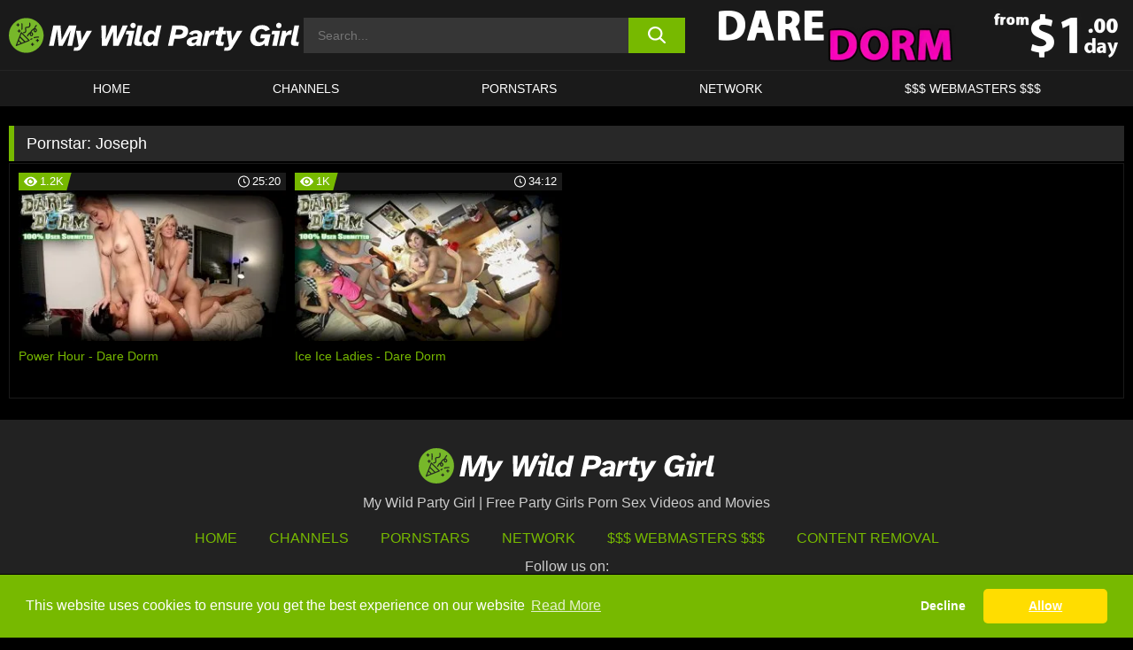

--- FILE ---
content_type: text/html; charset=UTF-8
request_url: https://www.wyldpartygirls.com/pornstars/joseph/
body_size: 69021
content:

<!doctype html>

<html lang="en-US">

	<head>

		<meta http-equiv="Content-Type" content="text/html; charset=utf-8">
		<meta name="viewport" content="width=device-width, initial-scale=1.0, maximum-scale=5.0, minimum-scale=1.0">
		
			
		
		<meta name="description" content="Watch Joseph free porn videos on My Wild Party Girl. High quality Joseph XXX movies & videos. Watch our huge selection of porn videos in HD quality on any device you own.">		
		<!-- Mobile header color -->
		
		<title>Joseph | My Wild Party Girl</title>
	<style>img:is([sizes="auto" i], [sizes^="auto," i]) { contain-intrinsic-size: 3000px 1500px }</style>
	<link rel='stylesheet' id='wp-block-library-css' href='https://www.wyldpartygirls.com/wp-includes/css/dist/block-library/style.min.css?ver=6.8.3' media='all' />
<link rel='stylesheet' id='teamk-style-css' href='https://www.wyldpartygirls.com/wp-content/themes/teamk/style.css?ver=6.8.3' media='all' />
<link rel='stylesheet' id='tks-cookies-css-css' href='https://www.wyldpartygirls.com/wp-content/plugins/teamk-shonichi/css/cookies.css?ver=6.8.3' media='print' onload="this.media='all'" />

	<!-- Begin Team K Shonichi SEO -->
	<meta name="description" content="">
	<link rel="canonical" href="https://www.wyldpartygirls.com/pornstars/joseph/">
	<meta name="robots" content="max-snippet:-1, max-image-preview:large, max-video-preview:-1">

	<!-- End Team K Shonichi SEO -->
<link rel="icon" type="image/png" href="/wp-content/uploads/fbrfg/favicon-96x96.png" sizes="96x96" />
<link rel="icon" type="image/svg+xml" href="/wp-content/uploads/fbrfg/favicon.svg" />
<link rel="shortcut icon" href="/wp-content/uploads/fbrfg/favicon.ico" />
<link rel="apple-touch-icon" sizes="180x180" href="/wp-content/uploads/fbrfg/apple-touch-icon.png" />
<meta name="apple-mobile-web-app-title" content="Wyld Party Girls" />
<link rel="manifest" href="/wp-content/uploads/fbrfg/site.webmanifest" /><!-- Analytics by WP Statistics - https://wp-statistics.com -->

<style id="teamk-css-vars" data-ver="20fd1e0cbe6c4f71152c3fb1fc11479d">:root{--primary-color: #77B900;--bg-color: #000000;--header-bg-color: #1A1A1A;--logo-height: 40px;--site-max-width: 1340px;--header-height: 80px;--sidebar-width: 300px;}</style>

<script type="application/ld+json">{"@context": "https://schema.org","@graph": [{"@type": "WebSite","@id": "https://www.wyldpartygirls.com/#website","url": "https://www.wyldpartygirls.com","inLanguage": "en-US","name": "My Wild Party Girl","description": "Free Party Girls Porn Sex Videos and Movies","isFamilyFriendly": false,"potentialAction": {"@type": "SearchAction","target": "https://www.wyldpartygirls.com/?s={search_term_string}","query-input": "required name=search_term_string"},"publisher":{"@id":"https://www.wyldpartygirls.com/#organization"}},{"@type":"Organization","@id":"https://www.wyldpartygirls.com/#organization","name":"My Wild Party Girl","url":"https://www.wyldpartygirls.com","logo":{  "@type":"ImageObject",  "url":"https:\/\/www.wyldpartygirls.com\/img\/themeIMGs\/NewLogo.svg",  "contentUrl":"https:\/\/www.wyldpartygirls.com\/img\/themeIMGs\/NewLogo.svg","encodingFormat":"image\/svg+xml"}},{"@type": "BreadcrumbList","@id": "https://www.wyldpartygirls.com/#breadcrumbs","name": "Breadcrumbs","itemListElement": [{"@type": "ListItem","position": 1,"item": {"@id": "https://www.wyldpartygirls.com","url": "https://www.wyldpartygirls.com","name": "My Wild Party Girl"}},{"@type": "ListItem","position": 2,"item": {"@id": "https://www.wyldpartygirls.com/pornstars/joseph/","url": "https://www.wyldpartygirls.com/pornstars/joseph/","name": "Joseph"}}]}]}</script>


<script async src="https://www.googletagmanager.com/gtag/js?id=G-GHQ527W3S4"></script>

<script type="text/plain" class="ce-script">

    window.dataLayer = window.dataLayer || [];
	function gtag(){dataLayer.push(arguments);}
    gtag('js', new Date());

    gtag('config', 'G-GHQ527W3S4' );
			
</script>

<meta name="theme-color" content="#000000" />
<!-- BEGIN TWITTER DATA -->
<meta name="twitter:card" content="summary_large_image" />
<meta name="twitter:site" content="@SamuraiJuuGo" />
<meta name="twitter:title" content="My Wild Party Girl" />
<meta name="twitter:description" content="Free Party Girls Porn Sex Videos and Movies" />
<meta name="twitter:image" content="" />
<meta name="twitter:image:alt" content="Free Party Girls Porn Sex Videos and Movies" />
<!-- END TWITTER DATA -->
<!-- BEGIN OPEN GRAPH DATA -->
<meta property="og:site_name" content="My Wild Party Girl" />
<meta property="og:locale" content="en_US" />
<meta property="og:type" content="website" />
<meta property="og:title" content="My Wild Party Girl" />
<meta property="og:description" content="Free Party Girls Porn Sex Videos and Movies" />
<meta property="og:url" content="https://www.wyldpartygirls.com/" />
<!-- END OPEN GRAPH DATA -->
<style>#site-navigationNoMobile .current-menu-item a {
	border-bottom: 2px solid #77B900;
}

#site-navigationNoMobile li:hover > a, #site-navigationNoMobile ul li.current-menu-item a {
    border-bottom: 2px solid #77B900;
}

a {
	color: #77B900;
}
a:hover, a:focus, a:active {
    color: #77B900;
}

</style>
		
	</head>

	<body class="archive tax-Pornstar term-joseph term-2960 wp-theme-teamk isTax" data="2960">

	<!-- Div para detectar AdBlocks -->

	<div id="notify" class="300x250 ads advertising ad advertisment" style="width: 0px; height: 0px; display: block;"></div>

	<!-- END Div para detectar AdBlocks -->

	<div id="page" class="site">
    
	<!-- Barra superior para futuro uso -->
    
    		
        	<div style="background: black;">
        		<div id="topBarID" class="topBarCLS">
        		    				</div>
        	</div>
        
            	
	<!-- Fin barra superior -->

	<!-- Header Mobile -->

	<div id="site-navigation">

		<div class="logo-search d-flex">

			<div class="mobile-container d-flex align-items-center justify-content-between">

				<!-- Menu mobile -->

				<button class="navbar-toggler hamburger hamburger--slider" type="button" data-toggle="collapse" data-target="#navbarNavDropdown" aria-controls="navbarNavDropdown" aria-expanded="false" aria-label="Toggle navigation">

					<span class="hamburger-box">

						<span class="hamburger-inner"></span>

					</span>

				</button>

				<!-- Your site title as branding in the menu -->

				<div class="navbar-brand mb-0">

										<a href="https://www.wyldpartygirls.com" class="logoA">
							<img alt="logo" class="logoIMG" src="/img/themeIMGs/NewLogo.svg">
						</a>
					
				</div>
					
				<!-- end custom logo -->

				<div class="search-menu-mobile">
	    			<div class="header-search-mobile">
						<svg version="1.1" xmlns="http://www.w3.org/2000/svg" xmlns:xlink="http://www.w3.org/1999/xlink" x="0px" y="0px" viewBox="0 0 73 72.9" xml:space="preserve">
						<path d="M71.8,66L53.9,48.1c9-11.7,8.1-28.6-2.7-39.3C45.3,2.9,37.7,0,30,0S14.7,2.9,8.8,8.8c-11.7,11.7-11.7,30.7,0,42.4
							C14.7,57.1,22.3,60,30,60c6.4,0,12.8-2,18.1-6.1l18,17.8c0.8,0.8,1.8,1.2,2.9,1.2c1,0,2.1-0.4,2.9-1.2C73.4,70.2,73.4,67.6,71.8,66z
							M30.1,51.9c-5.9,0-11.3-2.3-15.5-6.4c-8.5-8.5-8.5-22.4,0-31c4.1-4.1,9.6-6.4,15.5-6.4s11.3,2.3,15.5,6.4S52,24.1,52,30
							s-2.3,11.3-6.4,15.5S35.9,51.9,30.1,51.9z"/>
						</svg>
    				</div>	
				</div>

			</div>	

		</div>

		<div class="header-search">

    		<form role="search" method="get" id="searchformMobile" action="https://www.wyldpartygirls.com">        

            	<input class="input-group-field" value="" placeholder="Search..." name="s" id="sM" type="search">                

        		<button aria-label="search button" class="fa-input" type="submit" id="searchsubmitMobile" value="">
					<svg version="1.1" xmlns="http://www.w3.org/2000/svg" xmlns:xlink="http://www.w3.org/1999/xlink" x="0px" y="0px" viewBox="0 0 73 72.9" xml:space="preserve">
						<path d="M71.8,66L53.9,48.1c9-11.7,8.1-28.6-2.7-39.3C45.3,2.9,37.7,0,30,0S14.7,2.9,8.8,8.8c-11.7,11.7-11.7,30.7,0,42.4
							C14.7,57.1,22.3,60,30,60c6.4,0,12.8-2,18.1-6.1l18,17.8c0.8,0.8,1.8,1.2,2.9,1.2c1,0,2.1-0.4,2.9-1.2C73.4,70.2,73.4,67.6,71.8,66z
							M30.1,51.9c-5.9,0-11.3-2.3-15.5-6.4c-8.5-8.5-8.5-22.4,0-31c4.1-4.1,9.6-6.4,15.5-6.4s11.3,2.3,15.5,6.4S52,24.1,52,30
							s-2.3,11.3-6.4,15.5S35.9,51.9,30.1,51.9z"/>
					</svg>
        		</button>     

    		</form>

		</div>

		<nav class="navbar-mobile navbar-expand-md navbar-dark">	

			<div class="container">

				<!-- The WordPress Menu goes here -->

				<div id="navbarNavDropdown" class="collapse navbar-collapse">
					<div class="menu-header-container"><ul class="navbar-nav ml-auto"><li id="menu-item-7" class="menu-item menu-item-type-custom menu-item-object-custom menu-item-home menu-item-7"><a href="https://www.wyldpartygirls.com/">HOME</a></li>
<li id="menu-item-1518" class="menu-item menu-item-type-custom menu-item-object-custom menu-item-1518"><a href="https://www.wyldpartygirls.com/channels/">CHANNELS</a></li>
<li id="menu-item-9292" class="menu-item menu-item-type-post_type menu-item-object-page menu-item-9292"><a href="https://www.wyldpartygirls.com/porn-stars/">Pornstars</a></li>
<li id="menu-item-41632" class="menu-item menu-item-type-post_type menu-item-object-page menu-item-41632"><a href="https://www.wyldpartygirls.com/network/">Network</a></li>
<li id="menu-item-9294" class="menu-item menu-item-type-custom menu-item-object-custom menu-item-9294"><a target="_blank" href="https://aff.samurai15.com/">$$$ WEBMASTERS $$$</a></li>
</ul></div><script type="application/ld+json">{"@context":"https://schema.org","@graph":[{"@type":"SiteNavigationElement","@id":"https:\/\/www.wyldpartygirls.com\/#nav-header","name":"Header","hasPart":[{"@type":"SiteNavigationElement","@id":"https:\/\/www.wyldpartygirls.com\/","name":"HOME","url":"https:\/\/www.wyldpartygirls.com\/"},{"@type":"SiteNavigationElement","@id":"https:\/\/www.wyldpartygirls.com\/channels\/","name":"CHANNELS","url":"https:\/\/www.wyldpartygirls.com\/channels\/"},{"@type":"SiteNavigationElement","@id":"https:\/\/www.wyldpartygirls.com\/porn-stars\/","name":"Pornstars","url":"https:\/\/www.wyldpartygirls.com\/porn-stars\/"},{"@type":"SiteNavigationElement","@id":"https:\/\/www.wyldpartygirls.com\/network\/","name":"Network","url":"https:\/\/www.wyldpartygirls.com\/network\/"},{"@type":"SiteNavigationElement","@id":"https:\/\/aff.samurai15.com\/","name":"$$$ WEBMASTERS $$$","url":"https:\/\/aff.samurai15.com\/"}]}]}</script>					
				</div>
			</div>
			<!-- .container -->

		</nav><!-- .site-navigation -->

	</div>

	<!-- END Header Mobile -->

	<!-- Header -->


	<header id="masthead" class="site-header isTaxHeader">
		
		
		<div class="site-branding cellLogo" style="grid-template-columns: calc((90% - 478px)/2) calc((110% - 478px)/2) 468px;">
			
			<!-- Logo Begin -->	

			<div class="logoDIV">

								<a href="https://www.wyldpartygirls.com" class="logoA">
						<img alt="logo" class="logoIMG" src="/img/themeIMGs/NewLogo.svg">					</a>
							</div>
			
			<!-- Logo End -->

			<!-- Search Begin -->

							
					<div class="searchDIV">
						<div class="header-search-2">
			    			<form role="search" method="get" id="searchform" action="https://www.wyldpartygirls.com">        
			            		<input class="input-group-field" value="" placeholder="Search..." name="s" id="s" type="search">                
			        			<button aria-label="search button" class="fa-input" type="submit" id="searchsubmit" value="">
									<svg version="1.1" xmlns="http://www.w3.org/2000/svg" xmlns:xlink="http://www.w3.org/1999/xlink" x="0px" y="0px" viewBox="0 0 73 72.9" xml:space="preserve">
										<path d="M71.8,66L53.9,48.1c9-11.7,8.1-28.6-2.7-39.3C45.3,2.9,37.7,0,30,0S14.7,2.9,8.8,8.8c-11.7,11.7-11.7,30.7,0,42.4
											C14.7,57.1,22.3,60,30,60c6.4,0,12.8-2,18.1-6.1l18,17.8c0.8,0.8,1.8,1.2,2.9,1.2c1,0,2.1-0.4,2.9-1.2C73.4,70.2,73.4,67.6,71.8,66z
											M30.1,51.9c-5.9,0-11.3-2.3-15.5-6.4c-8.5-8.5-8.5-22.4,0-31c4.1-4.1,9.6-6.4,15.5-6.4s11.3,2.3,15.5,6.4S52,24.1,52,30
											s-2.3,11.3-6.4,15.5S35.9,51.9,30.1,51.9z"/>
									</svg>			        			</button>     
			    			</form>
						</div>
					</div>

				
			<!-- Search END -->

				

					<div class="sdaDIV" id="sdaDIVid">

                        <div class="WIDGETGRIDHEADER">

						    <section id="widget_sav-5" class="widget widgetSDA widgets-sidebar">
                    <div class="widgetWrapper">

                    <div class="sadWW headerWG"><div class="eAC" data="header"><a href="https://www.wyldpartygirls.com/goto?pID=0&pURL=aHR0cHM6Ly93d3cucmsuY29tL3NjZW5lcz9zaXRlPTQ4JmF0cz1leUpoSWpveE1qWTJNQ3dpWXlJNk5Ua3lNREE0TVRjc0ltNGlPakl3TENKeklqb3pOVGdzSW1VaU9qZ3dNelFzSW5BaU9qSjkmYXRjPVdQRy1ERA==&linkType=RS" class="isSpon" ><picture class="pAC" data="isImage"><source srcset="[data-uri] 1x, [data-uri] 2x" type="image/webp"><img src="[data-uri]" alt="dare-dorm" aria-label="dare-dorm" ></picture></a></div></div>
                    </div>
            
                </section>
						</div>
		
					</div>

				
		</div><!-- .site-branding -->

		<!-- Menu navegacion Begin -->

		<nav id="site-navigationNoMobile" class="main-navigation topMenu">
			
			<div class="menu-header-container"><ul class="ulTopMenu" style="grid-template-columns: repeat(5, auto); max-width: var(--site-max-width);"><li class="menu-item menu-item-type-custom menu-item-object-custom menu-item-home menu-item-7"><a href="https://www.wyldpartygirls.com/">HOME</a></li>
<li class="menu-item menu-item-type-custom menu-item-object-custom menu-item-1518"><a href="https://www.wyldpartygirls.com/channels/">CHANNELS</a></li>
<li class="menu-item menu-item-type-post_type menu-item-object-page menu-item-9292"><a href="https://www.wyldpartygirls.com/porn-stars/">Pornstars</a></li>
<li class="menu-item menu-item-type-post_type menu-item-object-page menu-item-41632"><a href="https://www.wyldpartygirls.com/network/">Network</a></li>
<li class="menu-item menu-item-type-custom menu-item-object-custom menu-item-9294"><a target="_blank" href="https://aff.samurai15.com/">$$$ WEBMASTERS $$$</a></li>
</ul></div>		</nav>

		<!-- Menu navegacion END -->

	</header>

	<!-- HEADER END -->

	<!-- Content BEGIN -->

	<div id="content" class="site-content isTaxContent">


	<div id="primary" class="content-area">
		<main id="main" class="site-main">

				

					

						<header class="page-header"><meta http-equiv="Content-Type" content="text/html; charset=utf-8">
							<h1 class="page-title">Pornstar: <span>Joseph</span></h1>						</header><!-- .page-header -->

					
					<div class="videos-list-isTax">

						
        <article class='thumb-block'>
          
            <a href="https://www.wyldpartygirls.com/dare-dorm/video/power-hour-dare-dorm/">

                <div class="post-thumbnail">
            
                    
                            <span class="item__stats-bar">
                                <span class="item__stat -bg-t1 -rating">
                                    <span class="item__stat-icon">
                                        <svg xmlns="http://www.w3.org/2000/svg" version="1.1" viewBox="0 0 19.9 14.1">
                                            <path d="M19.9,6.5C14.4-2.2,5.7-2.2.2,6.5c-.2.3-.2.7,0,1,5.5,8.7,14.2,8.7,19.7,0,.1-.3.1-.7,0-1ZM10,12c-2.8,0-5-2.2-5-5s2.2-5,5-5,5,2.2,5,5-2.2,5-5,5Z"/>
                                            <path d="M12,6c-.6,0-1-.4-1-1s.1-.5.3-.7c-.4-.2-.8-.3-1.3-.3-1.7,0-3,1.3-3,3s1.3,3,3,3,3-1.3,3-3-.1-.9-.3-1.3c-.2.2-.4.3-.7.3Z"/>
                                        </svg>
                                    </span>
                                    <span class="item__stat-label">
                                        1.2K                                    </span>
                                </span>
                              
                                <span class="item__stat -duration">
                                    <span class="item__stat-icon item-clock">
                                        <svg xmlns="http://www.w3.org/2000/svg" version="1.1" viewBox="0 0 24 24">
                                            <path fill="#FFF" d="M12,24C5.4,24,0,18.6,0,12S5.4,0,12,0s12,5.4,12,12-5.4,12-12,12ZM12,2C6.5,2,2,6.5,2,12s4.5,10,10,10,10-4.5,10-10S17.5,2,12,2ZM14.2,15.7l-2.9-2.9c-.2-.2-.3-.5-.3-.8v-5c0-.6.4-1,1-1s1,.4,1,1v4.5l2.7,2.7c.4.4.4,1.1,0,1.5-.4.4-1.1.4-1.5,0h0Z"/>
                                        </svg>
                                    </span>
                              
                                    <span class="item__stat-label">
                                        <i class="fa fa-clock-o"></i>
                                            25:20                                    </span>
                                </span>                         
                            </span>

                            <picture><source srcset="/wp-content/uploads/2020/06/10132-16-poster_01-320x180.webp 1x, /wp-content/uploads/2020/06/10132-16-poster_01-640x360.webp 2x" type="image/webp"><img src="/wp-content/uploads/2020/06/10132-16-poster_01.webp" loading="lazy" alt="Power Hour - Dare Dorm - 10132"></picture>    
                    
                </div>

                <header class="entry-header">
                    <h3>Power Hour - Dare Dorm</h3>
                </header><!-- .entry-header -->
            </a>
        </article><!-- #post-## -->


        <article class='thumb-block'>
          
            <a href="https://www.wyldpartygirls.com/dare-dorm/video/ice-ice-ladies-dare-dorm/">

                <div class="post-thumbnail">
            
                    
                            <span class="item__stats-bar">
                                <span class="item__stat -bg-t1 -rating">
                                    <span class="item__stat-icon">
                                        <svg xmlns="http://www.w3.org/2000/svg" version="1.1" viewBox="0 0 19.9 14.1">
                                            <path d="M19.9,6.5C14.4-2.2,5.7-2.2.2,6.5c-.2.3-.2.7,0,1,5.5,8.7,14.2,8.7,19.7,0,.1-.3.1-.7,0-1ZM10,12c-2.8,0-5-2.2-5-5s2.2-5,5-5,5,2.2,5,5-2.2,5-5,5Z"/>
                                            <path d="M12,6c-.6,0-1-.4-1-1s.1-.5.3-.7c-.4-.2-.8-.3-1.3-.3-1.7,0-3,1.3-3,3s1.3,3,3,3,3-1.3,3-3-.1-.9-.3-1.3c-.2.2-.4.3-.7.3Z"/>
                                        </svg>
                                    </span>
                                    <span class="item__stat-label">
                                        1K                                    </span>
                                </span>
                              
                                <span class="item__stat -duration">
                                    <span class="item__stat-icon item-clock">
                                        <svg xmlns="http://www.w3.org/2000/svg" version="1.1" viewBox="0 0 24 24">
                                            <path fill="#FFF" d="M12,24C5.4,24,0,18.6,0,12S5.4,0,12,0s12,5.4,12,12-5.4,12-12,12ZM12,2C6.5,2,2,6.5,2,12s4.5,10,10,10,10-4.5,10-10S17.5,2,12,2ZM14.2,15.7l-2.9-2.9c-.2-.2-.3-.5-.3-.8v-5c0-.6.4-1,1-1s1,.4,1,1v4.5l2.7,2.7c.4.4.4,1.1,0,1.5-.4.4-1.1.4-1.5,0h0Z"/>
                                        </svg>
                                    </span>
                              
                                    <span class="item__stat-label">
                                        <i class="fa fa-clock-o"></i>
                                            34:12                                    </span>
                                </span>                         
                            </span>

                            <picture><source srcset="/wp-content/uploads/2020/06/10012-879-poster_01-320x180.webp 1x, /wp-content/uploads/2020/06/10012-879-poster_01-640x360.webp 2x" type="image/webp"><img src="/wp-content/uploads/2020/06/10012-879-poster_01.webp" loading="lazy" alt="Ice Ice Ladies - Dare Dorm - 10012"></picture>    
                    
                </div>

                <header class="entry-header">
                    <h3>Ice Ice Ladies - Dare Dorm</h3>
                </header><!-- .entry-header -->
            </a>
        </article><!-- #post-## -->


				</div>

				<nav id="pagination" class="col-sm-12"></nav>
		</main><!-- #main -->
	</div><!-- #primary -->

	

	
				</div><!-- #content -->

				<footer id="colophon" class="site-footer">
					<div class="row" style="max-width: 1340px;">			
						
						<div class="clear"></div>

						<div class="logo-footer">
																<a href="https://www.wyldpartygirls.com" class="logoA">
									<img alt="logo" class="logoIMG" src="https://www.wyldpartygirls.com/img/themeIMGs/NewLogo.svg" style="margin: auto; max-height: 40px;">
									</a>
														</div>

						<div style="text-align: center;">My Wild Party Girl | Free Party Girls Porn Sex Videos and Movies</div>						
						<div class="footer-menu-container">		

							<div class="menu-footer-container"><ul id="footer-menu" class="ulTopMenu"><li id="menu-item-42133" class="menu-item menu-item-type-custom menu-item-object-custom menu-item-home menu-item-42133"><a href="https://www.wyldpartygirls.com">HOME</a></li>
<li id="menu-item-42135" class="menu-item menu-item-type-post_type menu-item-object-page menu-item-42135"><a href="https://www.wyldpartygirls.com/channels/">Channels</a></li>
<li id="menu-item-42132" class="menu-item menu-item-type-post_type menu-item-object-page menu-item-42132"><a href="https://www.wyldpartygirls.com/porn-stars/">Pornstars</a></li>
<li id="menu-item-42131" class="menu-item menu-item-type-post_type menu-item-object-page menu-item-42131"><a href="https://www.wyldpartygirls.com/network/">Network</a></li>
<li id="menu-item-42136" class="menu-item menu-item-type-custom menu-item-object-custom menu-item-42136"><a target="_blank" href="https://aff.samurai15.com">$$$ Webmasters $$$</a></li>
<li id="menu-item-42130" class="menu-item menu-item-type-post_type menu-item-object-page menu-item-42130"><a href="https://www.wyldpartygirls.com/content-removal/">Content Removal</a></li>
</ul></div>
						</div>		
						
						<section id="custom_html-4" class="widget_text widget widget_custom_html widgets-sidebar"><div class="textwidget custom-html-widget"><div class="socialLogos" style="text-align:center;">
    <span>Follow us on:</span>
    <div class="logos" style="display: grid; grid-template-columns: repeat(2, auto); gap: 10px; justify-content: center; margin: 10px 0;">
        <a href="https://x.com/SamuraiJuuGo" target="_blank" style="display: flex; justify-content: center; align-items: center;">
            <img style="height: 30px;" src="/img/themeIMGs/x-logo.svg" alt="X Logo">
        </a>
        <a href="https://bsky.app/profile/samurai15.com" target="_blank" style="display: flex; justify-content: center; align-items: center;">
            <img style="height: 30px;" src="/img/themeIMGs/bluesky-logo.svg" alt="Bluesky Logo">
        </a>
    </div>    
</div>
</div></section>					
					</div>
				</footer><!-- #colophon -->
			</div><!-- #page -->

		<script type="speculationrules">
{"prefetch":[{"source":"document","where":{"and":[{"href_matches":"\/*"},{"not":{"href_matches":["\/wp-*.php","\/wp-admin\/*","\/wp-content\/uploads\/*","\/wp-content\/*","\/wp-content\/plugins\/*","\/wp-content\/themes\/teamk\/*","\/*\\?(.+)"]}},{"not":{"selector_matches":"a[rel~=\"nofollow\"]"}},{"not":{"selector_matches":".no-prefetch, .no-prefetch a"}}]},"eagerness":"conservative"}]}
</script>
<script id="teamk-general-js-before">
window.teamkShowChar = 300;
</script>
<script src="https://www.wyldpartygirls.com/wp-content/themes/teamk/js/js.js?ver=20151215" id="teamk-general-js"></script>
<script id="wp-statistics-tracker-js-extra">
var WP_Statistics_Tracker_Object = {"requestUrl":"https:\/\/www.wyldpartygirls.com","ajaxUrl":"https:\/\/www.wyldpartygirls.com\/wp-admin\/admin-ajax.php","hitParams":{"wp_statistics_hit":1,"source_type":"tax_Pornstar","source_id":2960,"search_query":"","signature":"7303de6d58ec617e34222e5bc7981b24","action":"wp_statistics_hit_record"},"onlineParams":{"wp_statistics_hit":1,"source_type":"tax_Pornstar","source_id":2960,"search_query":"","signature":"7303de6d58ec617e34222e5bc7981b24","action":"wp_statistics_online_check"},"option":{"userOnline":"1","dntEnabled":"1","bypassAdBlockers":"1","consentIntegration":{"name":null,"status":[]},"isPreview":false,"trackAnonymously":false,"isWpConsentApiActive":false,"consentLevel":""},"jsCheckTime":"60000","isLegacyEventLoaded":"","customEventAjaxUrl":"https:\/\/www.wyldpartygirls.com\/wp-admin\/admin-ajax.php?action=wp_statistics_custom_event&nonce=077266dd8d"};
</script>
<script src="https://www.wyldpartygirls.com/?bfc9b8=2dd63fda7d.js&amp;ver=14.15.6" id="wp-statistics-tracker-js"></script>
<script id="tks-cookies-js-extra">
var tksCookiesObj = {"message":"This website uses cookies to ensure you get the best experience on our website","messageColor":"#FFFFFF","btpColor":"#000000","readMore":"Read More","readMoreLink":"https:\/\/2gdpr.com\/cookies","buttonColor":"#FFDD00","buttonTextColor":"#000000","themeURL":"https:\/\/www.wyldpartygirls.com\/wp-content\/themes\/teamk","allow":"Allow","deny":"Decline","denyLink":"","color":"#77B900"};
</script>
<script defer src="https://www.wyldpartygirls.com/wp-content/plugins/teamk-shonichi/js/cookieEnabler.js" id="tks-cookies-js"></script>
<script defer src="https://www.wyldpartygirls.com/wp-content/plugins/teamk-shonichi/js/cookieCall.js" id="tks-cookies-call-js"></script>
<script defer src="https://www.wyldpartygirls.com/wp-content/plugins/teamk-shonichi/js/postscribe.min.js" id="tks-postscribe-js"></script>

</body>
</html>

--- FILE ---
content_type: image/svg+xml
request_url: https://www.wyldpartygirls.com/img/themeIMGs/NewLogo.svg
body_size: 7786
content:
<?xml version="1.0" encoding="utf-8"?>
<!-- Generator: Adobe Illustrator 19.0.0, SVG Export Plug-In . SVG Version: 6.00 Build 0)  -->
<svg version="1.1" xmlns="http://www.w3.org/2000/svg" xmlns:xlink="http://www.w3.org/1999/xlink" x="0px" y="0px"
	 viewBox="0 0 2514 301" style="enable-background:new 0 0 2514 301;" xml:space="preserve">
<style type="text/css">
	.st0{display:none;}
	.st1{display:inline;fill:#77B82A;stroke:#77B82A;stroke-miterlimit:10;}
	.st2{fill:#FFFFFF;}
	.st3{fill:#77B82A;stroke:#77B82A;stroke-miterlimit:10;}
</style>
<g id="Circle" class="st0">
</g>
<g id="Circle_Small" class="st0">
	<circle id="XMLID_29_" class="st1" cx="150.5" cy="150.5" r="130"/>
</g>
<g id="Text">
	<g id="XMLID_1_">
		<path id="XMLID_5_" class="st2" d="M384.9,64.4h62.5l10,125.2l63.5-125.2h64.6l-37.7,176.1h-41.1l28.7-134.4l-69.6,134.4H431
			L418.6,100l-29.8,140.5h-41.4L384.9,64.4z"/>
		<path id="XMLID_7_" class="st2" d="M560.2,282.9l6.1-29h8.2c22.1,0,25.3-3.7,29.3-14L581,109.7h40.9l7.9,83.3l43.8-83.3h46.4
			l-78,131c-23.7,39-28.2,42.2-68.8,42.2H560.2z"/>
		<path id="XMLID_9_" class="st2" d="M841.2,64.4L839.9,182l49.8-117.6h44.6v122.1l51.4-122.1h44.3L950,240.5h-47.5V116.6
			l-53.2,123.9h-43.5l-5-176.1H841.2z"/>
		<path id="XMLID_11_" class="st2" d="M1019.1,109.7h68l-27.7,130.8h-41.1l21.4-100.2h-27.2L1019.1,109.7z M1052.3,64.4
			c0-12.9,10.3-23.5,23.5-23.5s23.7,10.5,23.7,23.5c0,12.9-10.5,23.7-23.7,23.7S1052.3,77.3,1052.3,64.4z"/>
		<path id="XMLID_14_" class="st2" d="M1086.3,203.6l29.5-139.2h41.1l-25.8,122.3c-2.9,13.7-4.7,21.1,12.7,21.1h11.3l-6.9,32.7
			h-25.6C1095.8,240.5,1080.5,231.5,1086.3,203.6z"/>
		<path id="XMLID_16_" class="st2" d="M1162,173.3c7.1-41.7,33.2-67.2,67.7-67.2c16.9,0,31.1,9,36.6,23.5l14-64.8h40.9
			c0,0-20.6,93.8-26.6,125c-2.6,13.2-6.1,31.9-6.3,50.9H1249l-1.3-16.6c-11.1,14.2-24.8,19.8-38.8,19.8
			C1175.2,243.7,1154.6,216.2,1162,173.3z M1225.8,212.8c15.8,0,30.3-14,34-41.1c3.4-25.6-11.1-34.5-22.9-34.5
			c-16.1,0-28.7,10.3-33.2,33.5C1199.4,192.5,1205.2,212.8,1225.8,212.8z"/>
		<path id="XMLID_35_" class="st2" d="M1415.6,64.4h68.5c57.7,0,72.5,23.2,67.5,59.3c-5,33.5-30.8,55.6-87.3,55.6h-30.8l-12.9,61.2
			h-42.4L1415.6,64.4z M1468.3,144.8c24,0,36.6-7.4,39.3-22.9c2.6-15-6.6-22.4-29.8-22.4h-27.2l-9.5,45.3H1468.3z"/>
		<path id="XMLID_44_" class="st2" d="M1539.5,208.1c1.3-38,51.4-46.1,93.8-50.6l0.8-3.4c3.4-15.3-4-20.8-18.2-20.8
			c-11.3,0-21.9,5-26.9,15.6l-30.8-12.1c13.4-20.6,33.7-30.6,63.3-30.6c35.3,0,59.6,18.5,51.4,54.8c-1.3,7.1-4.7,21.6-6.1,28.7
			c-3.7,17.1-6.3,39.5-6.3,50.9h-38l-1.3-15.6c-11.9,14.5-24,18.7-42.7,18.7C1557.9,243.7,1538.7,230.2,1539.5,208.1z M1599.1,216.5
			c14.2,0,24.5-7.9,30.8-32.2l0.8-3.2c-28.5,2.4-47.2,8.2-48.8,21.4C1580.9,211.2,1589,216.5,1599.1,216.5z"/>
		<path id="XMLID_59_" class="st2" d="M1674.7,240.5l27.7-130.8h32.4l1.8,22.9c9.2-16.1,19.8-26.4,41.4-26.6c2.1-0.3,6.3,0,8.2,0
			l-8.4,40.1c-4.5-0.5-8.4-0.8-12.1-0.8c-22.9,0-32.4,12.7-36.9,34.3l-12.9,60.9H1674.7z"/>
		<path id="XMLID_61_" class="st2" d="M1793.3,109.7h20.6l6.9-32.7h40.9l-6.9,32.7h28.5l-6.3,30.6h-28.7l-9.8,46.1
			c-2.9,13.7-4.5,21.4,12.7,21.4h11.3l-6.9,32.7h-25.3c-26.9,0-42.4-9-36.4-36.9l13.4-63.3h-20.6L1793.3,109.7z"/>
		<path id="XMLID_63_" class="st2" d="M1862.9,282.9l6.1-29h8.2c22.1,0,25.3-3.7,29.3-14l-22.7-130.2h40.9l7.9,83.3l43.8-83.3h46.4
			l-78,131c-23.7,39-28.2,42.2-68.8,42.2H1862.9z"/>
		<path id="XMLID_65_" class="st2" d="M2091.7,151.9c9.5-57.5,48.2-90.7,101.5-90.7c30.8,0,55.9,11.3,67.2,38.2l-39,15
			c-3.7-9.2-15.8-19-34-19c-25.3,0-45.9,20-51.7,56.4c-5.8,35.9,7.9,55.1,32.2,57.5c19,1.8,42.4-7.4,47.2-29.8l1.1-5h-39.5l7.1-33.7
			h82.2l-21.4,99.6h-28.2l-1.6-19.5c-14.8,15.3-33.5,22.7-58.5,22.7C2116.3,243.7,2082,211.5,2091.7,151.9z"/>
		<path id="XMLID_67_" class="st2" d="M2281,109.7h68l-27.7,130.8h-41.1l21.4-100.2h-27.2L2281,109.7z M2314.2,64.4
			c0-12.9,10.3-23.5,23.5-23.5c13.2,0,23.7,10.5,23.7,23.5c0,12.9-10.5,23.7-23.7,23.7C2324.5,88.1,2314.2,77.3,2314.2,64.4z"/>
		<path id="XMLID_70_" class="st2" d="M2340.3,240.5l27.7-130.8h32.4l1.8,22.9c9.2-16.1,19.8-26.4,41.4-26.6c2.1-0.3,6.3,0,8.2,0
			l-8.4,40.1c-4.5-0.5-8.4-0.8-12.1-0.8c-22.9,0-32.4,12.7-36.9,34.3l-12.9,60.9H2340.3z"/>
		<path id="XMLID_72_" class="st2" d="M2443.4,203.6l29.5-139.2h41.1l-25.8,122.3c-2.9,13.7-4.7,21.1,12.7,21.1h11.3l-6.9,32.7
			h-25.6C2452.9,240.5,2437.6,231.5,2443.4,203.6z"/>
	</g>
</g>
<g id="Symbol_Goes_Here">
	<g id="XMLID_36_">
		<polygon id="XMLID_38_" class="st3" points="99.7,160.1 141.7,202.1 166.8,192.4 109.4,135.3 		"/>
		<polygon id="XMLID_39_" class="st3" points="87.8,191.3 110.8,214.3 132,205.9 96.1,170.1 		"/>
		<path id="XMLID_40_" class="st3" d="M192.4,146.8c2.8,1.9,4.3,1,4.8,0.6c2.6-2.2,3.8-5.7,3.1-9c-0.6-3.6-3.4-6.4-7-7l-1.5-0.3v0.4
			C189.6,139,189.6,144.9,192.4,146.8z"/>
		<path id="XMLID_41_" class="st3" d="M226.5,113.3c2.2,1.2,3.3,0.7,4.2,0c2.7-2.7,3.7-6.7,2.6-10.3c-1.4-3.5-5-5.7-8.8-5.2
			c-1,3.1-1.3,6.4-1.1,9.6C223.3,109.7,224.5,111.9,226.5,113.3z"/>
		<polygon id="XMLID_43_" class="st3" points="73,229.2 101,218.3 83.8,201.1 		"/>
		<path id="XMLID_47_" class="st3" d="M150.5,0.5c-82.8,0-150,67.2-150,150s67.2,150,150,150s150-67.2,150-150S233.3,0.5,150.5,0.5z
			 M127.2,121.8c0.7,0,14.5-0.2,14.5-9.6c-0.1-4.6-0.6-9.3-1.4-13.8c-1.1-7.4-2.2-13.7,2.7-18.6c4.8-3.6,10.7-5.3,16.6-4.8
			c6.1-0.3,11.6-0.3,14.8-4.4c3.2-4.1,3.6-12.5,1.1-24.9c-0.5-2.7,1.2-5.3,3.9-5.8s5.3,1.2,5.8,3.9c3.1,15.8,2.7,25.5-2.9,32.8
			s-14.6,7.7-21.8,8.1c-3.6-0.3-7.1,0.4-10.3,2.1c-1.3,1.3-0.7,5.5,0,10.4c0.8,5,1.3,10.1,1.3,15.1c0,15.2-15.8,19.3-24.1,19.3
			c-2.7,0-4.8-2.2-4.8-4.8S124.5,121.8,127.2,121.8z M111.6,44.7c2.7-0.6,5.3,1,6,3.7c4.8,20,0,48.9,0,50.1c-0.4,2.4-2.4,4.1-4.8,4
			H112c0,0-0.1,0-0.1,0c-2.6-0.5-4.4-2.9-3.9-5.6c0-0.3,4.8-28.2,0-46.3C107.3,48,108.9,45.4,111.6,44.7z M103.1,112.2
			c0,2.7-2.2,4.8-4.8,4.8h-4.8v4.8c0,2.7-2.2,4.8-4.8,4.8s-4.8-2.2-4.8-4.8V117H79c-2.7,0-4.8-2.2-4.8-4.8s2.2-4.8,4.8-4.8h4.8v-4.8
			c0-2.7,2.2-4.8,4.8-4.8s4.8,2.2,4.8,4.8v4.8h4.8C100.9,107.4,103.1,109.5,103.1,112.2z M69.3,54.4h4.8v-4.8c0-2.7,2.2-4.8,4.8-4.8
			c2.7,0,4.8,2.2,4.8,4.8v4.8h4.8c2.7,0,4.8,2.2,4.8,4.8S91.3,64,88.6,64h-4.8v4.8c0,2.7-2.2,4.8-4.8,4.8c-2.7,0-4.8-2.2-4.8-4.8V64
			h-4.8c-2.7,0-4.8-2.2-4.8-4.8S66.7,54.4,69.3,54.4z M180.2,195.1c-0.4,1.6-1.5,3-3.1,3.5L66.3,242c-0.5,0.2-1.1,0.3-1.7,0.3
			c-1.3,0-2.5-0.6-3.4-1.5c-1.3-1.4-1.8-3.4-1.1-5.2l43.4-110.9c0.6-1.5,1.9-2.7,3.5-3c1.6-0.3,3.3,0.2,4.4,1.4l67.6,67.5
			C180.1,191.9,180.5,193.5,180.2,195.1z M165.4,157.5c-0.8,1.8-2.5,2.9-4.4,2.9c-0.6,0-1.3-0.1-1.9-0.3c-2.4-1-3.6-3.9-2.6-6.3
			c0.5-1.3,11.5-26.4,28.4-31.5c6.4-15,18.8-29.6,32.3-33.3c4-10.4,9.9-20.1,17.4-28.4c1.9-1.9,5-1.9,6.8,0c1.9,1.9,1.9,5,0,6.8
			c-5.6,6.3-10.2,13.4-13.6,21c6.6,0.6,12.3,5.1,14.5,11.4c2.5,7.6,0.3,15.9-5.8,21.1c-4.5,3.4-10.8,3.4-15.4,0
			c-4.3-2.9-7-7.7-7.2-12.8c-0.3-2.5-0.3-5,0-7.4c-7.8,5.3-14,12.6-18.1,21.1c7.4,1.5,13.1,7.5,14.2,14.9c1.3,7.1-1.6,14.4-7.4,18.7
			c-4.8,3-10.9,2.8-15.4-0.7c-5.4-3.6-7.5-10.6-6.1-19.7C174.5,141.5,169.1,149.1,165.4,157.5z M185.6,186.7
			c-1.2-2.4-0.2-5.3,2.1-6.5l9.6-4.8c0.2-0.1,0.4-0.2,0.6-0.3c2.5-1,5.3,0.1,6.3,2.6c1,2.5-0.1,5.3-2.6,6.3l-9.6,4.8
			c-0.7,0.4-1.4,0.5-2.2,0.5C188,189.3,186.4,188.3,185.6,186.7z M214,232.7h-4.8v4.8c0,2.7-2.2,4.8-4.8,4.8s-4.8-2.2-4.8-4.8v-4.8
			h-4.8c-2.7,0-4.8-2.2-4.8-4.8s2.2-4.8,4.8-4.8h4.8v-4.8c0-2.7,2.2-4.8,4.8-4.8s4.8,2.2,4.8,4.8v4.8h4.8c2.7,0,4.8,2.2,4.8,4.8
			S216.6,232.7,214,232.7z M218.8,174.9c-1.8,0-3.5-1.1-4.3-2.7c-1.1-2.3-0.2-5.2,2.1-6.4c1.1-0.5,11.5-5.4,40.7-5.4
			c2.7,0,4.8,2.2,4.8,4.8c0,0,0,0,0,0c0,2.7-2.2,4.8-4.9,4.8c-26.8,0-36.4,4.3-36.4,4.3C220.2,174.7,219.5,174.8,218.8,174.9z
			 M257.3,199h-4.8v4.8c0,2.7-2.2,4.8-4.8,4.8s-4.8-2.2-4.8-4.8V199h-4.8c-2.7,0-4.8-2.2-4.8-4.8s2.2-4.8,4.8-4.8h4.8v-4.8
			c0-2.7,2.2-4.8,4.8-4.8s4.8,2.2,4.8,4.8v4.8h4.8c2.7,0,4.8,2.2,4.8,4.8S260,199,257.3,199z"/>
	</g>
</g>
</svg>
